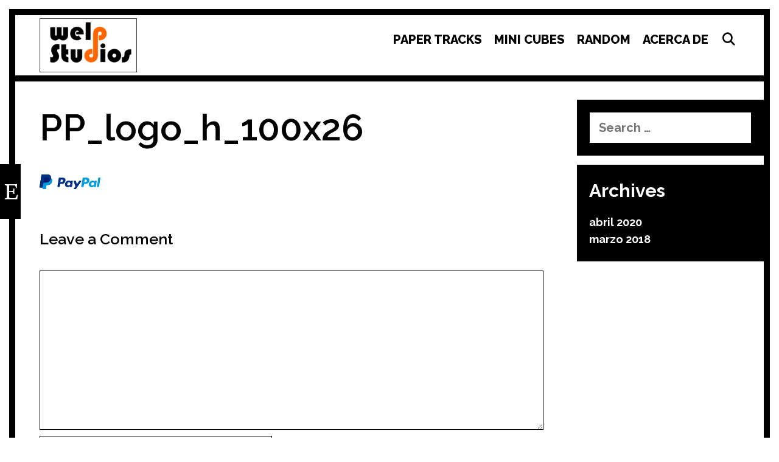

--- FILE ---
content_type: text/html; charset=UTF-8
request_url: https://welpstudios.com/pp_logo_h_100x26/
body_size: 49218
content:
<!DOCTYPE html>
<html lang="es">
<head>
	<meta charset="UTF-8">
	<meta http-equiv="X-UA-Compatible" content="IE=edge" />
	<link rel="profile" href="http://gmpg.org/xfn/11">
	<title>PP_logo_h_100x26 &#8211; Welp Studios</title>
<meta name='robots' content='max-image-preview:large' />
<link rel='dns-prefetch' href='//stats.wp.com' />
<link rel='dns-prefetch' href='//fonts.googleapis.com' />
<link rel='dns-prefetch' href='//widgets.wp.com' />
<link rel='dns-prefetch' href='//s0.wp.com' />
<link rel='dns-prefetch' href='//0.gravatar.com' />
<link rel='dns-prefetch' href='//1.gravatar.com' />
<link rel='dns-prefetch' href='//2.gravatar.com' />
<link rel='dns-prefetch' href='//www.googletagmanager.com' />
<link rel='preconnect' href='//c0.wp.com' />
<link rel='preconnect' href='//i0.wp.com' />
<link rel="alternate" type="application/rss+xml" title="Welp Studios &raquo; Feed" href="https://welpstudios.com/feed/" />
<link rel="alternate" type="application/rss+xml" title="Welp Studios &raquo; Feed de los comentarios" href="https://welpstudios.com/comments/feed/" />
<link rel="alternate" type="application/rss+xml" title="Welp Studios &raquo; Comentario PP_logo_h_100x26 del feed" href="https://welpstudios.com/feed/?attachment_id=102" />
<link rel="alternate" title="oEmbed (JSON)" type="application/json+oembed" href="https://welpstudios.com/wp-json/oembed/1.0/embed?url=https%3A%2F%2Fwelpstudios.com%2Fpp_logo_h_100x26%2F" />
<link rel="alternate" title="oEmbed (XML)" type="text/xml+oembed" href="https://welpstudios.com/wp-json/oembed/1.0/embed?url=https%3A%2F%2Fwelpstudios.com%2Fpp_logo_h_100x26%2F&#038;format=xml" />
		<!-- This site uses the Google Analytics by MonsterInsights plugin v9.10.1 - Using Analytics tracking - https://www.monsterinsights.com/ -->
		<!-- Nota: MonsterInsights no está actualmente configurado en este sitio. El dueño del sitio necesita identificarse usando su cuenta de Google Analytics en el panel de ajustes de MonsterInsights. -->
					<!-- No tracking code set -->
				<!-- / Google Analytics by MonsterInsights -->
		<style id='wp-img-auto-sizes-contain-inline-css' type='text/css'>
img:is([sizes=auto i],[sizes^="auto," i]){contain-intrinsic-size:3000px 1500px}
/*# sourceURL=wp-img-auto-sizes-contain-inline-css */
</style>
<link rel='stylesheet' id='lalita-default-fonts-css' href='//fonts.googleapis.com/css?family=Raleway:100,200,300,regular,500,600,700,800,900' type='text/css' media='all' />
<style id='wp-emoji-styles-inline-css' type='text/css'>

	img.wp-smiley, img.emoji {
		display: inline !important;
		border: none !important;
		box-shadow: none !important;
		height: 1em !important;
		width: 1em !important;
		margin: 0 0.07em !important;
		vertical-align: -0.1em !important;
		background: none !important;
		padding: 0 !important;
	}
/*# sourceURL=wp-emoji-styles-inline-css */
</style>
<style id='wp-block-library-inline-css' type='text/css'>
:root{--wp-block-synced-color:#7a00df;--wp-block-synced-color--rgb:122,0,223;--wp-bound-block-color:var(--wp-block-synced-color);--wp-editor-canvas-background:#ddd;--wp-admin-theme-color:#007cba;--wp-admin-theme-color--rgb:0,124,186;--wp-admin-theme-color-darker-10:#006ba1;--wp-admin-theme-color-darker-10--rgb:0,107,160.5;--wp-admin-theme-color-darker-20:#005a87;--wp-admin-theme-color-darker-20--rgb:0,90,135;--wp-admin-border-width-focus:2px}@media (min-resolution:192dpi){:root{--wp-admin-border-width-focus:1.5px}}.wp-element-button{cursor:pointer}:root .has-very-light-gray-background-color{background-color:#eee}:root .has-very-dark-gray-background-color{background-color:#313131}:root .has-very-light-gray-color{color:#eee}:root .has-very-dark-gray-color{color:#313131}:root .has-vivid-green-cyan-to-vivid-cyan-blue-gradient-background{background:linear-gradient(135deg,#00d084,#0693e3)}:root .has-purple-crush-gradient-background{background:linear-gradient(135deg,#34e2e4,#4721fb 50%,#ab1dfe)}:root .has-hazy-dawn-gradient-background{background:linear-gradient(135deg,#faaca8,#dad0ec)}:root .has-subdued-olive-gradient-background{background:linear-gradient(135deg,#fafae1,#67a671)}:root .has-atomic-cream-gradient-background{background:linear-gradient(135deg,#fdd79a,#004a59)}:root .has-nightshade-gradient-background{background:linear-gradient(135deg,#330968,#31cdcf)}:root .has-midnight-gradient-background{background:linear-gradient(135deg,#020381,#2874fc)}:root{--wp--preset--font-size--normal:16px;--wp--preset--font-size--huge:42px}.has-regular-font-size{font-size:1em}.has-larger-font-size{font-size:2.625em}.has-normal-font-size{font-size:var(--wp--preset--font-size--normal)}.has-huge-font-size{font-size:var(--wp--preset--font-size--huge)}.has-text-align-center{text-align:center}.has-text-align-left{text-align:left}.has-text-align-right{text-align:right}.has-fit-text{white-space:nowrap!important}#end-resizable-editor-section{display:none}.aligncenter{clear:both}.items-justified-left{justify-content:flex-start}.items-justified-center{justify-content:center}.items-justified-right{justify-content:flex-end}.items-justified-space-between{justify-content:space-between}.screen-reader-text{border:0;clip-path:inset(50%);height:1px;margin:-1px;overflow:hidden;padding:0;position:absolute;width:1px;word-wrap:normal!important}.screen-reader-text:focus{background-color:#ddd;clip-path:none;color:#444;display:block;font-size:1em;height:auto;left:5px;line-height:normal;padding:15px 23px 14px;text-decoration:none;top:5px;width:auto;z-index:100000}html :where(.has-border-color){border-style:solid}html :where([style*=border-top-color]){border-top-style:solid}html :where([style*=border-right-color]){border-right-style:solid}html :where([style*=border-bottom-color]){border-bottom-style:solid}html :where([style*=border-left-color]){border-left-style:solid}html :where([style*=border-width]){border-style:solid}html :where([style*=border-top-width]){border-top-style:solid}html :where([style*=border-right-width]){border-right-style:solid}html :where([style*=border-bottom-width]){border-bottom-style:solid}html :where([style*=border-left-width]){border-left-style:solid}html :where(img[class*=wp-image-]){height:auto;max-width:100%}:where(figure){margin:0 0 1em}html :where(.is-position-sticky){--wp-admin--admin-bar--position-offset:var(--wp-admin--admin-bar--height,0px)}@media screen and (max-width:600px){html :where(.is-position-sticky){--wp-admin--admin-bar--position-offset:0px}}

/*# sourceURL=wp-block-library-inline-css */
</style><style id='global-styles-inline-css' type='text/css'>
:root{--wp--preset--aspect-ratio--square: 1;--wp--preset--aspect-ratio--4-3: 4/3;--wp--preset--aspect-ratio--3-4: 3/4;--wp--preset--aspect-ratio--3-2: 3/2;--wp--preset--aspect-ratio--2-3: 2/3;--wp--preset--aspect-ratio--16-9: 16/9;--wp--preset--aspect-ratio--9-16: 9/16;--wp--preset--color--black: #000000;--wp--preset--color--cyan-bluish-gray: #abb8c3;--wp--preset--color--white: #ffffff;--wp--preset--color--pale-pink: #f78da7;--wp--preset--color--vivid-red: #cf2e2e;--wp--preset--color--luminous-vivid-orange: #ff6900;--wp--preset--color--luminous-vivid-amber: #fcb900;--wp--preset--color--light-green-cyan: #7bdcb5;--wp--preset--color--vivid-green-cyan: #00d084;--wp--preset--color--pale-cyan-blue: #8ed1fc;--wp--preset--color--vivid-cyan-blue: #0693e3;--wp--preset--color--vivid-purple: #9b51e0;--wp--preset--gradient--vivid-cyan-blue-to-vivid-purple: linear-gradient(135deg,rgb(6,147,227) 0%,rgb(155,81,224) 100%);--wp--preset--gradient--light-green-cyan-to-vivid-green-cyan: linear-gradient(135deg,rgb(122,220,180) 0%,rgb(0,208,130) 100%);--wp--preset--gradient--luminous-vivid-amber-to-luminous-vivid-orange: linear-gradient(135deg,rgb(252,185,0) 0%,rgb(255,105,0) 100%);--wp--preset--gradient--luminous-vivid-orange-to-vivid-red: linear-gradient(135deg,rgb(255,105,0) 0%,rgb(207,46,46) 100%);--wp--preset--gradient--very-light-gray-to-cyan-bluish-gray: linear-gradient(135deg,rgb(238,238,238) 0%,rgb(169,184,195) 100%);--wp--preset--gradient--cool-to-warm-spectrum: linear-gradient(135deg,rgb(74,234,220) 0%,rgb(151,120,209) 20%,rgb(207,42,186) 40%,rgb(238,44,130) 60%,rgb(251,105,98) 80%,rgb(254,248,76) 100%);--wp--preset--gradient--blush-light-purple: linear-gradient(135deg,rgb(255,206,236) 0%,rgb(152,150,240) 100%);--wp--preset--gradient--blush-bordeaux: linear-gradient(135deg,rgb(254,205,165) 0%,rgb(254,45,45) 50%,rgb(107,0,62) 100%);--wp--preset--gradient--luminous-dusk: linear-gradient(135deg,rgb(255,203,112) 0%,rgb(199,81,192) 50%,rgb(65,88,208) 100%);--wp--preset--gradient--pale-ocean: linear-gradient(135deg,rgb(255,245,203) 0%,rgb(182,227,212) 50%,rgb(51,167,181) 100%);--wp--preset--gradient--electric-grass: linear-gradient(135deg,rgb(202,248,128) 0%,rgb(113,206,126) 100%);--wp--preset--gradient--midnight: linear-gradient(135deg,rgb(2,3,129) 0%,rgb(40,116,252) 100%);--wp--preset--font-size--small: 13px;--wp--preset--font-size--medium: 20px;--wp--preset--font-size--large: 36px;--wp--preset--font-size--x-large: 42px;--wp--preset--spacing--20: 0.44rem;--wp--preset--spacing--30: 0.67rem;--wp--preset--spacing--40: 1rem;--wp--preset--spacing--50: 1.5rem;--wp--preset--spacing--60: 2.25rem;--wp--preset--spacing--70: 3.38rem;--wp--preset--spacing--80: 5.06rem;--wp--preset--shadow--natural: 6px 6px 9px rgba(0, 0, 0, 0.2);--wp--preset--shadow--deep: 12px 12px 50px rgba(0, 0, 0, 0.4);--wp--preset--shadow--sharp: 6px 6px 0px rgba(0, 0, 0, 0.2);--wp--preset--shadow--outlined: 6px 6px 0px -3px rgb(255, 255, 255), 6px 6px rgb(0, 0, 0);--wp--preset--shadow--crisp: 6px 6px 0px rgb(0, 0, 0);}:where(.is-layout-flex){gap: 0.5em;}:where(.is-layout-grid){gap: 0.5em;}body .is-layout-flex{display: flex;}.is-layout-flex{flex-wrap: wrap;align-items: center;}.is-layout-flex > :is(*, div){margin: 0;}body .is-layout-grid{display: grid;}.is-layout-grid > :is(*, div){margin: 0;}:where(.wp-block-columns.is-layout-flex){gap: 2em;}:where(.wp-block-columns.is-layout-grid){gap: 2em;}:where(.wp-block-post-template.is-layout-flex){gap: 1.25em;}:where(.wp-block-post-template.is-layout-grid){gap: 1.25em;}.has-black-color{color: var(--wp--preset--color--black) !important;}.has-cyan-bluish-gray-color{color: var(--wp--preset--color--cyan-bluish-gray) !important;}.has-white-color{color: var(--wp--preset--color--white) !important;}.has-pale-pink-color{color: var(--wp--preset--color--pale-pink) !important;}.has-vivid-red-color{color: var(--wp--preset--color--vivid-red) !important;}.has-luminous-vivid-orange-color{color: var(--wp--preset--color--luminous-vivid-orange) !important;}.has-luminous-vivid-amber-color{color: var(--wp--preset--color--luminous-vivid-amber) !important;}.has-light-green-cyan-color{color: var(--wp--preset--color--light-green-cyan) !important;}.has-vivid-green-cyan-color{color: var(--wp--preset--color--vivid-green-cyan) !important;}.has-pale-cyan-blue-color{color: var(--wp--preset--color--pale-cyan-blue) !important;}.has-vivid-cyan-blue-color{color: var(--wp--preset--color--vivid-cyan-blue) !important;}.has-vivid-purple-color{color: var(--wp--preset--color--vivid-purple) !important;}.has-black-background-color{background-color: var(--wp--preset--color--black) !important;}.has-cyan-bluish-gray-background-color{background-color: var(--wp--preset--color--cyan-bluish-gray) !important;}.has-white-background-color{background-color: var(--wp--preset--color--white) !important;}.has-pale-pink-background-color{background-color: var(--wp--preset--color--pale-pink) !important;}.has-vivid-red-background-color{background-color: var(--wp--preset--color--vivid-red) !important;}.has-luminous-vivid-orange-background-color{background-color: var(--wp--preset--color--luminous-vivid-orange) !important;}.has-luminous-vivid-amber-background-color{background-color: var(--wp--preset--color--luminous-vivid-amber) !important;}.has-light-green-cyan-background-color{background-color: var(--wp--preset--color--light-green-cyan) !important;}.has-vivid-green-cyan-background-color{background-color: var(--wp--preset--color--vivid-green-cyan) !important;}.has-pale-cyan-blue-background-color{background-color: var(--wp--preset--color--pale-cyan-blue) !important;}.has-vivid-cyan-blue-background-color{background-color: var(--wp--preset--color--vivid-cyan-blue) !important;}.has-vivid-purple-background-color{background-color: var(--wp--preset--color--vivid-purple) !important;}.has-black-border-color{border-color: var(--wp--preset--color--black) !important;}.has-cyan-bluish-gray-border-color{border-color: var(--wp--preset--color--cyan-bluish-gray) !important;}.has-white-border-color{border-color: var(--wp--preset--color--white) !important;}.has-pale-pink-border-color{border-color: var(--wp--preset--color--pale-pink) !important;}.has-vivid-red-border-color{border-color: var(--wp--preset--color--vivid-red) !important;}.has-luminous-vivid-orange-border-color{border-color: var(--wp--preset--color--luminous-vivid-orange) !important;}.has-luminous-vivid-amber-border-color{border-color: var(--wp--preset--color--luminous-vivid-amber) !important;}.has-light-green-cyan-border-color{border-color: var(--wp--preset--color--light-green-cyan) !important;}.has-vivid-green-cyan-border-color{border-color: var(--wp--preset--color--vivid-green-cyan) !important;}.has-pale-cyan-blue-border-color{border-color: var(--wp--preset--color--pale-cyan-blue) !important;}.has-vivid-cyan-blue-border-color{border-color: var(--wp--preset--color--vivid-cyan-blue) !important;}.has-vivid-purple-border-color{border-color: var(--wp--preset--color--vivid-purple) !important;}.has-vivid-cyan-blue-to-vivid-purple-gradient-background{background: var(--wp--preset--gradient--vivid-cyan-blue-to-vivid-purple) !important;}.has-light-green-cyan-to-vivid-green-cyan-gradient-background{background: var(--wp--preset--gradient--light-green-cyan-to-vivid-green-cyan) !important;}.has-luminous-vivid-amber-to-luminous-vivid-orange-gradient-background{background: var(--wp--preset--gradient--luminous-vivid-amber-to-luminous-vivid-orange) !important;}.has-luminous-vivid-orange-to-vivid-red-gradient-background{background: var(--wp--preset--gradient--luminous-vivid-orange-to-vivid-red) !important;}.has-very-light-gray-to-cyan-bluish-gray-gradient-background{background: var(--wp--preset--gradient--very-light-gray-to-cyan-bluish-gray) !important;}.has-cool-to-warm-spectrum-gradient-background{background: var(--wp--preset--gradient--cool-to-warm-spectrum) !important;}.has-blush-light-purple-gradient-background{background: var(--wp--preset--gradient--blush-light-purple) !important;}.has-blush-bordeaux-gradient-background{background: var(--wp--preset--gradient--blush-bordeaux) !important;}.has-luminous-dusk-gradient-background{background: var(--wp--preset--gradient--luminous-dusk) !important;}.has-pale-ocean-gradient-background{background: var(--wp--preset--gradient--pale-ocean) !important;}.has-electric-grass-gradient-background{background: var(--wp--preset--gradient--electric-grass) !important;}.has-midnight-gradient-background{background: var(--wp--preset--gradient--midnight) !important;}.has-small-font-size{font-size: var(--wp--preset--font-size--small) !important;}.has-medium-font-size{font-size: var(--wp--preset--font-size--medium) !important;}.has-large-font-size{font-size: var(--wp--preset--font-size--large) !important;}.has-x-large-font-size{font-size: var(--wp--preset--font-size--x-large) !important;}
/*# sourceURL=global-styles-inline-css */
</style>

<style id='classic-theme-styles-inline-css' type='text/css'>
/*! This file is auto-generated */
.wp-block-button__link{color:#fff;background-color:#32373c;border-radius:9999px;box-shadow:none;text-decoration:none;padding:calc(.667em + 2px) calc(1.333em + 2px);font-size:1.125em}.wp-block-file__button{background:#32373c;color:#fff;text-decoration:none}
/*# sourceURL=/wp-includes/css/classic-themes.min.css */
</style>
<link rel='stylesheet' id='dashicons-css' href='https://c0.wp.com/c/6.9/wp-includes/css/dashicons.min.css' type='text/css' media='all' />
<style id='dashicons-inline-css' type='text/css'>
[data-font="Dashicons"]:before {font-family: 'Dashicons' !important;content: attr(data-icon) !important;speak: none !important;font-weight: normal !important;font-variant: normal !important;text-transform: none !important;line-height: 1 !important;font-style: normal !important;-webkit-font-smoothing: antialiased !important;-moz-osx-font-smoothing: grayscale !important;}
/*# sourceURL=dashicons-inline-css */
</style>
<link rel='stylesheet' id='everest-forms-general-css' href='https://welpstudios.com/wp-content/plugins/everest-forms/assets/css/everest-forms.css?ver=3.4.1' type='text/css' media='all' />
<link rel='stylesheet' id='jquery-intl-tel-input-css' href='https://welpstudios.com/wp-content/plugins/everest-forms/assets/css/intlTelInput.css?ver=3.4.1' type='text/css' media='all' />
<link rel='stylesheet' id='lalita-style-grid-css' href='https://welpstudios.com/wp-content/themes/lalita/css/unsemantic-grid.min.css?ver=2.0.0' type='text/css' media='all' />
<link rel='stylesheet' id='lalita-style-css' href='https://welpstudios.com/wp-content/themes/lalita/style.min.css?ver=2.0.0' type='text/css' media='all' />
<link rel='stylesheet' id='lalita-mobile-style-css' href='https://welpstudios.com/wp-content/themes/lalita/css/mobile.min.css?ver=2.0.0' type='text/css' media='all' />
<link rel='stylesheet' id='lalita-child-css' href='https://welpstudios.com/wp-content/themes/itara/style.css?ver=1739921118' type='text/css' media='all' />
<style id='lalita-child-inline-css' type='text/css'>
body{color:#000000;}.lalita-side-padding-inside{background-color:#ffffff;}.lalita-side-left-cover,.lalita-side-right-cover{background-color:#ffffff;}a, a:visited{color:#000000;text-decoration:none;}a:hover, a:focus, a:active{color:#555555;text-decoration:none;}body .grid-container{max-width:2000px;}body, button, input, select, textarea{font-family:"Raleway";font-weight:700;text-transform:none;font-size:20px;}body{line-height:1.3;}p{margin-bottom:1.3em;}.top-bar{font-family:"Raleway";font-weight:800;text-transform:none;font-size:18px;}.main-title{font-family:"Raleway";font-weight:900;text-transform:none;font-size:55px;}.site-description{font-weight:normal;text-transform:none;font-size:19px;}.page-header-blog-content h2{font-family:"Raleway";font-weight:900;text-transform:none;}.page-header-blog-content p{font-family:"Raleway";font-weight:600;text-transform:none;}.main-navigation a, .menu-toggle{font-family:"Raleway";font-weight:800;text-transform:uppercase;font-size:20px;}.main-navigation .main-nav ul ul li a{font-size:17px;}.widget-title, .sidebar .widget h2, .footer-widgets h2{font-family:"Raleway";font-weight:700;text-transform:none;font-size:30px;margin-bottom:18px;}.sidebar .widget, .footer-widgets .widget{font-size:18px;}button:not(.menu-toggle),html input[type="button"],input[type="reset"],input[type="submit"],.button,.button:visited{font-family:"Raleway";font-weight:800;text-transform:none;font-size:22px;}h1{font-weight:600;text-transform:none;font-size:60px;line-height:1.2em;}h2{font-weight:600;text-transform:none;font-size:32px;line-height:1.2em;}h3{font-weight:600;text-transform:none;font-size:25px;line-height:1.2em;}h4{font-weight:normal;text-transform:none;}h5{font-weight:normal;text-transform:none;}h6{font-weight:normal;text-transform:none;}.site-info{font-family:"Raleway";font-weight:800;text-transform:none;font-size:18px;}.footer-bar .lalita-socials-list li svg{height:18px;height:18px;}.lalita-side-left-content{font-family:"Raleway";font-weight:700;text-transform:none;font-size:25px;}.lalita-side-left-content svg{max-width:25px;height:25px;}.top-bar .lalita-socials-list svg{max-width:18px;height:18px;}@media (max-width:768px){.main-title{font-size:25px;}h1{font-size:30px;}h2{font-size:25px;}}.top-bar{background-color:#ffffff;color:#000000;}.top-bar a,.top-bar a:visited{color:#000000;}.top-bar a:hover{color:#555555;}.site-header, .transparent-header.nav-below-header .site-header{background-color:#ffffff;color:#000000;}.site-header a,.site-header a:visited{color:#000000;}.site-header a:hover{color:#000000;}.main-title a,.main-title a:hover,.main-title a:visited{color:#000000;}.site-description{color:#000000;}.main-navigation,.main-navigation ul ul,.transparent-header .main-navigation.is_stuck{background-color:#ffffff;}.main-navigation .main-nav ul li a,.menu-toggle{color:#000000;}.lalita-bhavana-child .main-navigation .main-nav ul li a{-webkit-text-stroke-color:#000000;stroke:#000000;}.navigation-effect-styleb #site-navigation .main-nav ul li.menu-item a::before,.navigation-effect-styleb #site-navigation .main-nav ul li.menu-item a::after,.navigation-effect-stylec #site-navigation .main-nav ul li.menu-item a::before,.navigation-effect-stylec #site-navigation .main-nav ul li.menu-item a::after{background-color:#000000;}.main-navigation .main-nav ul li:hover > a,.main-navigation .main-nav ul li:focus > a, .main-navigation .main-nav ul li.sfHover > a{color:#555555;}.navigation-effect-styleb #site-navigation .main-nav ul li.menu-item a:hover::before,.navigation-effect-styleb #site-navigation .main-nav ul li.menu-item a:hover::after,.navigation-effect-stylec #site-navigation .main-nav ul li.menu-item a:hover::before,.navigation-effect-stylec #site-navigation .main-nav ul li.menu-item a:hover::after{background-color:#555555;}button.menu-toggle:hover,button.menu-toggle:focus,.main-navigation .mobile-bar-items a,.main-navigation .mobile-bar-items a:hover,.main-navigation .mobile-bar-items a:focus{color:#000000;}.inside-navigation .search-form input[type="search"]:focus{color:#555555;}.main-navigation ul ul{background-color:#000000;}.main-navigation .main-nav ul ul li a{color:#ffffff;}.lalita-bhavana-child .main-navigation .main-nav ul ul li a{color:#ffffff;}.main-navigation .main-nav ul ul li:hover > a,.main-navigation .main-nav ul ul li:focus > a,.main-navigation .main-nav ul ul li.sfHover > a{color:dddddd;}.page-header-blog{background-color:#000000;}.page-header-blog-content h2{color:#ffffff;text-shadow:0px 0px 12px #000000;}.page-header-blog-content p{color:#ffffff;}.page-header-blog-content a.button{color:#ffffff;}.page-header-blog-content a.button{background-color:#000000;}.page-header-blog-content a.button:hover{color:#ffffff;}.page-header-blog-content a.button:hover{background-color:#555555;}.sidebar .widget{color:#ffffff;background-color:#000000;}.sidebar .widget a,.sidebar .widget a:visited{color:#ffffff;}.sidebar .widget a:hover{color:#dddddd;}.sidebar .widget .widget-title, .sidebar .widget h2{color:#ffffff;}.footer-widgets{color:#000000;background-color:#ffffff;}.footer-widgets h1,.footer-widgets h2,.footer-widgets h3{color:#000000;}.footer-widgets a,.footer-widgets a:visited{color:#000000;}.footer-widgets a:hover{color:#555555;}.footer-widgets .widget-title, .footer-widgets h2{color:#000000;}.site-info{color:#000000;background-color:#ffffff;}.site-info a,.site-info a:visited{color:#000000;}.footer-bar .lalita-socials-list a svg{fill:#000000;}.site-info a:hover{color:#555555;}.footer-bar .lalita-socials-list a:hover svg{fill:#555555;}input[type="text"],input[type="email"],input[type="url"],input[type="password"],input[type="search"],input[type="tel"],input[type="number"],textarea,select{color:#000000;background-color:#ffffff;border-color:#000000;}input[type="text"]:focus,input[type="email"]:focus,input[type="url"]:focus,input[type="password"]:focus,input[type="search"]:focus,input[type="tel"]:focus,input[type="number"]:focus,textarea:focus,select:focus{color:#ffffff;background-color:#000000;border-color:#ffffff;}button,html input[type="button"],input[type="reset"],input[type="submit"],a.button,a.button:visited,header .main-navigation .main-nav ul li a.wpkoi-nav-btn{color:#ffffff;background-color:#000000;}button:hover,html input[type="button"]:hover,input[type="reset"]:hover,input[type="submit"]:hover,a.button:hover,button:focus,html input[type="button"]:focus,input[type="reset"]:focus,input[type="submit"]:focus,a.button:focus,header .main-navigation .main-nav ul li a.wpkoi-nav-btn:hover{color:#ffffff;background-color:#555555;}.lalita-back-to-top,.lalita-back-to-top:visited{background-color:#000000;color:#ffffff;}.lalita-back-to-top:hover,.lalita-back-to-top:focus{background-color:#555555;color:#ffffff;}.lalita-side-left-content .lalita-side-left-socials ul,.lalita-side-left-content .lalita-side-left-text{color:#ffffff;background-color:#000000;}.lalita-side-left-content a{color:#ffffff;}.lalita-side-left-content a svg{fill:#ffffff;}.top-bar .lalita-socials-list a svg{fill:#000000;}.lalita-side-left-content a:hover{color:#dddddd;}.lalita-side-left-content a:hover svg{fill:#dddddd;}.top-bar .lalita-socials-list a:hover svg{fill:#555555;}.inside-top-bar{padding:10px 40px 0px 40px;}.inside-header{padding:5px 35px 5px 40px;}@media (min-width:768px){.transparent-header .site-header{width:calc(100% - 15px - 15px) !important;}}.separate-containers .inside-article, .separate-containers .comments-area, .separate-containers .page-header, .separate-containers .paging-navigation, .one-container .site-content, .inside-page-header{padding:25px 40px 20px 40px;}@media (max-width:768px){.separate-containers .inside-article, .separate-containers .comments-area, .separate-containers .page-header, .separate-containers .paging-navigation, .one-container .site-content, .inside-page-header{padding:15px;}}.button,.woocommerce a.button,.woocommerce button.button{padding:12px 25px 12px 25px;}.lalita-side-left-content{margin:220px 0px 0px 0px;}.lalita-side-left-content .lalita-side-left-socials ul{padding:20px 5px 20px 8px;}.lalita-side-left-content .lalita-side-left-text{padding:8px 20px 5px 20px;margin-top:-20px;}body{padding:15px;}.nav-float-right .is_stuck.main-navigation{margin-left:15px;margin-right:15px;width:calc(100% - 15px - 15px) !important;}.lalita-side-left-cover{width:15px;}.lalita-side-right-cover{width:15px;}.fluid-header.sticky-enabled .main-navigation.is_stuck .inside-navigation{padding-left:40px !important;padding-right:35px !important;}@media (max-width:768px){body{padding:1px;}.lalita-side-left-cover{width:1px;}#mobile-header>.inside-navigation{padding-left:1px;}.lalita-side-right-cover{width:1px;}#mobile-header>.inside-navigation{padding-right:1px;}}.one-container.right-sidebar .site-main,.one-container.both-right .site-main{margin-right:40px;}.one-container.left-sidebar .site-main,.one-container.both-left .site-main{margin-left:40px;}.one-container.both-sidebars .site-main{margin:0px 40px 0px 40px;}.separate-containers .widget, .separate-containers .site-main > *, .separate-containers .page-header, .widget-area .main-navigation{margin-bottom:15px;}.right-sidebar.separate-containers .site-main{margin:15px 15px 15px 0px;}.left-sidebar.separate-containers .site-main{margin:15px 0px 15px 15px;}.both-sidebars.separate-containers .site-main{margin:15px;}.both-right.separate-containers .site-main{margin:15px 15px 15px 0px;}.both-right.separate-containers .inside-left-sidebar{margin-right:7px;}.both-right.separate-containers .inside-right-sidebar{margin-left:7px;}.both-left.separate-containers .site-main{margin:15px 0px 15px 15px;}.both-left.separate-containers .inside-left-sidebar{margin-right:7px;}.both-left.separate-containers .inside-right-sidebar{margin-left:7px;}.separate-containers .site-main{margin-top:15px;margin-bottom:15px;}.separate-containers .page-header-image, .separate-containers .page-header-contained, .separate-containers .page-header-image-single, .separate-containers .page-header-content-single{margin-top:15px;}.separate-containers .inside-right-sidebar, .separate-containers .inside-left-sidebar{margin-top:15px;margin-bottom:15px;}.main-navigation .main-nav ul li a,.menu-toggle,.main-navigation .mobile-bar-items a{padding-left:10px;padding-right:10px;line-height:70px;}header .main-navigation .main-nav ul li.wpkoi-nav-btn-h{height:70px;}.main-title a{line-height:70px;}.navigation-effect-stylec #site-navigation .main-nav ul li.menu-item a::before, .navigation-effect-stylec #site-navigation .main-nav ul li.menu-item a::after{width:60px;}header .main-navigation .main-nav ul li.wpkoi-nav-btn-h{height:70px;}.main-navigation .main-nav ul ul li a{padding:10px;}.main-navigation ul ul{top:auto;}.inside-navigation .search-form, .inside-navigation .search-form input{height:100%;}.rtl .menu-item-has-children .dropdown-menu-toggle{padding-left:10px;}.menu-item-has-children .dropdown-menu-toggle{padding-right:10px;}.menu-item-has-children ul .dropdown-menu-toggle{padding-top:10px;padding-bottom:10px;margin-top:-10px;}.rtl .main-navigation .main-nav ul li.menu-item-has-children > a{padding-right:10px;}.widget-area .widget{padding:20px;}.footer-widgets{padding:40px;}.site-footer .footer-widgets-container .inner-padding{padding:0px 0px 0px 30px;}.site-footer .footer-widgets-container .inside-footer-widgets{margin-left:-30px;}.site-info{padding:10px 40px 10px 40px;}.itara-borders .lalita-side-padding-inside {border: 10px solid #000000;}.itara-borders .site-footer{border-top: 10px solid #000000;}.itara-borders .site-header {border-bottom: 10px solid #000000;}.itara-borders .nav-float-right .is_stuck.main-navigation .nav-float-right .is_stuck.main-navigation{border-color: #000000}.itara-blog-img .post-image img {border: 5px solid #000000;}
/*# sourceURL=lalita-child-inline-css */
</style>
<link rel='stylesheet' id='font-awesome-css' href='https://welpstudios.com/wp-content/themes/lalita/css/font-awesome.min.css?ver=5.1' type='text/css' media='all' />
<style id='font-awesome-inline-css' type='text/css'>
[data-font="FontAwesome"]:before {font-family: 'FontAwesome' !important;content: attr(data-icon) !important;speak: none !important;font-weight: normal !important;font-variant: normal !important;text-transform: none !important;line-height: 1 !important;font-style: normal !important;-webkit-font-smoothing: antialiased !important;-moz-osx-font-smoothing: grayscale !important;}
/*# sourceURL=font-awesome-inline-css */
</style>
<link rel='stylesheet' id='jetpack_likes-css' href='https://c0.wp.com/p/jetpack/15.3.1/modules/likes/style.css' type='text/css' media='all' />
<script type="text/javascript" src="https://c0.wp.com/c/6.9/wp-includes/js/jquery/jquery.min.js" id="jquery-core-js"></script>
<script type="text/javascript" src="https://c0.wp.com/c/6.9/wp-includes/js/jquery/jquery-migrate.min.js" id="jquery-migrate-js"></script>
<link rel="https://api.w.org/" href="https://welpstudios.com/wp-json/" /><link rel="alternate" title="JSON" type="application/json" href="https://welpstudios.com/wp-json/wp/v2/media/102" /><link rel="EditURI" type="application/rsd+xml" title="RSD" href="https://welpstudios.com/xmlrpc.php?rsd" />
<link rel="canonical" href="https://welpstudios.com/pp_logo_h_100x26/" />
<link rel='shortlink' href='https://welpstudios.com/?p=102' />
<meta name="generator" content="Site Kit by Google 1.167.0" />	<style>img#wpstats{display:none}</style>
		<meta name="viewport" content="width=device-width, initial-scale=1">
<!-- Jetpack Open Graph Tags -->
<meta property="og:type" content="article" />
<meta property="og:title" content="PP_logo_h_100x26" />
<meta property="og:url" content="https://welpstudios.com/pp_logo_h_100x26/" />
<meta property="og:description" content="Visita la entrada para saber más." />
<meta property="article:published_time" content="2020-04-23T23:30:12+00:00" />
<meta property="article:modified_time" content="2020-04-23T23:30:12+00:00" />
<meta property="og:site_name" content="Welp Studios" />
<meta property="og:image" content="https://welpstudios.com/wp-content/uploads/2020/04/PP_logo_h_100x26.png" />
<meta property="og:image:alt" content="" />
<meta property="og:locale" content="es_ES" />
<meta name="twitter:text:title" content="PP_logo_h_100x26" />
<meta name="twitter:image" content="https://i0.wp.com/welpstudios.com/wp-content/uploads/2020/04/cropped-WS.png?fit=240%2C240&amp;ssl=1" />
<meta name="twitter:card" content="summary" />
<meta name="twitter:description" content="Visita la entrada para saber más." />

<!-- End Jetpack Open Graph Tags -->
<link rel="icon" href="https://i0.wp.com/welpstudios.com/wp-content/uploads/2020/04/cropped-WS.png?fit=32%2C32&#038;ssl=1" sizes="32x32" />
<link rel="icon" href="https://i0.wp.com/welpstudios.com/wp-content/uploads/2020/04/cropped-WS.png?fit=192%2C192&#038;ssl=1" sizes="192x192" />
<link rel="apple-touch-icon" href="https://i0.wp.com/welpstudios.com/wp-content/uploads/2020/04/cropped-WS.png?fit=180%2C180&#038;ssl=1" />
<meta name="msapplication-TileImage" content="https://i0.wp.com/welpstudios.com/wp-content/uploads/2020/04/cropped-WS.png?fit=270%2C270&#038;ssl=1" />
<style id="kirki-inline-styles"></style></head>

<body itemtype='https://schema.org/Blog' itemscope='itemscope' class="attachment wp-singular attachment-template-default single single-attachment postid-102 attachmentid-102 attachment-png wp-custom-logo wp-embed-responsive wp-theme-lalita wp-child-theme-itara everest-forms-no-js itara-borders itara-blog-img itara-unique-scrollbar  right-sidebar nav-float-right fluid-header separate-containers active-footer-widgets-3 nav-search-enabled nav-aligned-right header-aligned-left dropdown-hover navigation-effect-none">
		<div class="lalita-side-padding-inside">
	<a class="screen-reader-text skip-link" href="#content" title="Skip to content">Skip to content</a>		<header itemtype="https://schema.org/WPHeader" itemscope="itemscope" id="masthead" class="site-header" style="background-image: url()">
			<div class="inside-header">
            	<div class="header-content-h">
				<div class="site-logo">
				<a href="https://welpstudios.com/" title="Welp Studios" rel="home">
					<img  class="header-image" src="https://i0.wp.com/welpstudios.com/wp-content/uploads/2020/04/ws_LOGO_2-e1593397476165.png?fit=160%2C89&#038;ssl=1" title="Welp Studios" />
				</a>
			</div>		<nav itemtype="https://schema.org/SiteNavigationElement" itemscope="itemscope" id="site-navigation" class="main-navigation">
			<div class="inside-navigation">
				<form method="get" class="search-form" action="https://welpstudios.com/">
	<label>
		<span class="screen-reader-text">Search for:</span>
		<input type="search" class="search-field" placeholder="Search &hellip;" value="" name="s" title="Search for:">
	</label>
	<input type="submit" class="search-submit" value="Search">
</form>
		<div class="mobile-bar-items">
						<span class="search-item" title="Search">
				<a href="#">
					<span class="screen-reader-text">Search</span>
				</a>
			</span>
		</div><!-- .mobile-bar-items -->
						<button class="menu-toggle" aria-controls="primary-menu" aria-expanded="false">
										<span class="mobile-menu">Menu</span>
				</button>
				<div id="primary-menu" class="main-nav"><ul id="menu-primary-menu" class=" menu sf-menu"><li id="menu-item-53" class="menu-item menu-item-type-taxonomy menu-item-object-category menu-item-53"><a href="https://welpstudios.com/category/paper-tracks/">Paper Tracks</a></li>
<li id="menu-item-52" class="menu-item menu-item-type-taxonomy menu-item-object-category menu-item-52"><a href="https://welpstudios.com/category/mini-cube/">Mini Cubes</a></li>
<li id="menu-item-55" class="menu-item menu-item-type-taxonomy menu-item-object-category menu-item-55"><a href="https://welpstudios.com/category/random/">Random</a></li>
<li id="menu-item-63" class="menu-item menu-item-type-post_type menu-item-object-page menu-item-63"><a href="https://welpstudios.com/acerca-de/">Acerca de</a></li>
<li class="search-item" title="Search"><a href="#"><span class="screen-reader-text">Search</span></a></li></ul></div>			</div><!-- .inside-navigation -->
		</nav><!-- #site-navigation -->
		                </div><!-- .header-content-h -->
			</div><!-- .inside-header -->
		</header><!-- #masthead -->
		
	<div id="page" class="hfeed site grid-container container grid-parent">
		<div id="content" class="site-content">
			
	<div id="primary" class="content-area grid-parent mobile-grid-100 grid-75 tablet-grid-75">
		<main id="main" class="site-main">
			
<article id="post-102" class="post-102 attachment type-attachment status-inherit hentry" itemtype='https://schema.org/CreativeWork' itemscope='itemscope'>
	<div class="inside-article">
		
		<header class="entry-header">
			<h1 class="entry-title" itemprop="headline">PP_logo_h_100x26</h1>		</header><!-- .entry-header -->

		
		<div class="entry-content" itemprop="text">
			<p class="attachment"><a href="https://i0.wp.com/welpstudios.com/wp-content/uploads/2020/04/PP_logo_h_100x26.png?ssl=1"><img decoding="async" width="100" height="26" src="https://i0.wp.com/welpstudios.com/wp-content/uploads/2020/04/PP_logo_h_100x26.png?fit=100%2C26&amp;ssl=1" class="attachment-medium size-medium" alt="" /></a></p>
		</div><!-- .entry-content -->

			</div><!-- .inside-article -->
</article><!-- #post-## -->

					<div class="comments-area">
						<div id="comments">

		<div id="respond" class="comment-respond">
		<h3 id="reply-title" class="comment-reply-title">Leave a Comment <small><a rel="nofollow" id="cancel-comment-reply-link" href="/pp_logo_h_100x26/#respond" style="display:none;">Cancelar la respuesta</a></small></h3><form action="https://welpstudios.com/wp-comments-post.php" method="post" id="commentform" class="comment-form"><p class="comment-form-comment"><label for="comment" class="screen-reader-text">Comment</label><textarea id="comment" name="comment" cols="45" rows="8" aria-required="true"></textarea></p><label for="author" class="screen-reader-text">Name</label><input placeholder="Name *" id="author" name="author" type="text" value="" size="30" />
<label for="email" class="screen-reader-text">Email</label><input placeholder="Email *" id="email" name="email" type="email" value="" size="30" />
<label for="url" class="screen-reader-text">Website</label><input placeholder="Website" id="url" name="url" type="url" value="" size="30" />
<p class="comment-form-cookies-consent"><input id="wp-comment-cookies-consent" name="wp-comment-cookies-consent" type="checkbox" value="yes" /> <label for="wp-comment-cookies-consent">Guarda mi nombre, correo electrónico y web en este navegador para la próxima vez que comente.</label></p>
<p class="form-submit"><input name="submit" type="submit" id="submit" class="submit" value="Post Comment" /> <input type='hidden' name='comment_post_ID' value='102' id='comment_post_ID' />
<input type='hidden' name='comment_parent' id='comment_parent' value='0' />
</p></form>	</div><!-- #respond -->
	
</div><!-- #comments -->
					</div>

							</main><!-- #main -->
	</div><!-- #primary -->

	<div id="right-sidebar" itemtype="https://schema.org/WPSideBar" itemscope="itemscope" class="widget-area grid-25 tablet-grid-25 grid-parent sidebar">
	<div class="inside-right-sidebar">
		
				<aside id="search" class="widget widget_search">
					<form method="get" class="search-form" action="https://welpstudios.com/">
	<label>
		<span class="screen-reader-text">Search for:</span>
		<input type="search" class="search-field" placeholder="Search &hellip;" value="" name="s" title="Search for:">
	</label>
	<input type="submit" class="search-submit" value="Search">
</form>
				</aside>

				<aside id="archives" class="widget">
					<h2 class="widget-title">Archives</h2>
					<ul>
							<li><a href='https://welpstudios.com/2020/04/'>abril 2020</a></li>
	<li><a href='https://welpstudios.com/2018/03/'>marzo 2018</a></li>
					</ul>
				</aside>

				</div><!-- .inside-right-sidebar -->
</div><!-- #secondary -->

	</div><!-- #content -->
</div><!-- #page -->


<div class="site-footer  ">
				<div id="footer-widgets" class="site footer-widgets">
				<div class="footer-widgets-container">
					<div class="inside-footer-widgets">
							<div class="footer-widget-1 grid-parent grid-33 tablet-grid-50 mobile-grid-100">
			</div>
		<div class="footer-widget-2 grid-parent grid-33 tablet-grid-50 mobile-grid-100">
			</div>
		<div class="footer-widget-3 grid-parent grid-33 tablet-grid-50 mobile-grid-100">
			</div>
						</div>
				</div>
			</div>
				<footer class="site-info" itemtype="https://schema.org/WPFooter" itemscope="itemscope">
			<div class="inside-site-info ">
								<div class="copyright-bar">
					<span class="copyright">&copy; 2026 Welp Studios</span> &bull; Powered by <a href="https://wpkoi.com/lalita-wpkoi-wordpress-theme/" itemprop="url">WPKoi</a>				</div>
			</div>
		</footer><!-- .site-info -->
		</div><!-- .site-footer -->

<a title="Scroll back to top" rel="nofollow" href="#" class="lalita-back-to-top" style="opacity:0;visibility:hidden;" data-scroll-speed="400" data-start-scroll="300">
				<span class="screen-reader-text">Scroll back to top</span>
			</a>    	<div class="lalita-side-left-cover"></div>
    	<div class="lalita-side-right-cover"></div>
	</div>
	    <div class="lalita-side-left-content">
                <div class="lalita-side-left-socials">
            <div class="lalita-social-bar">
    	<ul class="lalita-socials-list">
                                                                                                	<li><a href="https://www.etsy.com/shop/WelpStudios" target="_blank"><i class="fa fa-etsy"></i></a></li>
                                                </ul>
    </div>    
	        </div>
                    </div>
    <script type="speculationrules">
{"prefetch":[{"source":"document","where":{"and":[{"href_matches":"/*"},{"not":{"href_matches":["/wp-*.php","/wp-admin/*","/wp-content/uploads/*","/wp-content/*","/wp-content/plugins/*","/wp-content/themes/itara/*","/wp-content/themes/lalita/*","/*\\?(.+)"]}},{"not":{"selector_matches":"a[rel~=\"nofollow\"]"}},{"not":{"selector_matches":".no-prefetch, .no-prefetch a"}}]},"eagerness":"conservative"}]}
</script>
	<script type="text/javascript">
		var c = document.body.className;
		c = c.replace( /everest-forms-no-js/, 'everest-forms-js' );
		document.body.className = c;
	</script>
	<script type="text/javascript" src="https://welpstudios.com/wp-content/themes/lalita/js/menu.min.js?ver=2.0.0" id="lalita-menu-js"></script>
<script type="text/javascript" src="https://welpstudios.com/wp-content/themes/lalita/js/a11y.min.js?ver=2.0.0" id="lalita-a11y-js"></script>
<script type="text/javascript" src="https://welpstudios.com/wp-content/themes/lalita/js/menu-control.js?ver=2.0.0" id="lalita-menu-control-js"></script>
<script type="text/javascript" src="https://welpstudios.com/wp-content/themes/lalita/js/navigation-search.min.js?ver=2.0.0" id="lalita-navigation-search-js"></script>
<script type="text/javascript" src="https://welpstudios.com/wp-content/themes/lalita/js/back-to-top.min.js?ver=2.0.0" id="lalita-back-to-top-js"></script>
<script type="text/javascript" src="https://c0.wp.com/c/6.9/wp-includes/js/comment-reply.min.js" id="comment-reply-js" async="async" data-wp-strategy="async" fetchpriority="low"></script>
<script type="text/javascript" id="jetpack-stats-js-before">
/* <![CDATA[ */
_stq = window._stq || [];
_stq.push([ "view", JSON.parse("{\"v\":\"ext\",\"blog\":\"124410628\",\"post\":\"102\",\"tz\":\"-6\",\"srv\":\"welpstudios.com\",\"j\":\"1:15.3.1\"}") ]);
_stq.push([ "clickTrackerInit", "124410628", "102" ]);
//# sourceURL=jetpack-stats-js-before
/* ]]> */
</script>
<script type="text/javascript" src="https://stats.wp.com/e-202605.js" id="jetpack-stats-js" defer="defer" data-wp-strategy="defer"></script>
<script type="text/javascript" id="icwp-wpsf-notbot-js-extra">
/* <![CDATA[ */
var shield_vars_notbot = {"strings":{"select_action":"Seleccione una acci\u00f3n para realizar.","are_you_sure":"\u00bfEst\u00e1s seguro?","absolutely_sure":"Are you absolutely sure?"},"comps":{"notbot":{"ajax":{"not_bot":{"action":"shield_action","ex":"capture_not_bot","exnonce":"d0e7d6dee1","ajaxurl":"https://welpstudios.com/wp-admin/admin-ajax.php","_wpnonce":"2c0c04ecd5","_rest_url":"https://welpstudios.com/wp-json/shield/v1/action/capture_not_bot?exnonce=d0e7d6dee1&_wpnonce=2c0c04ecd5"}},"flags":{"skip":false,"required":true}}}};
//# sourceURL=icwp-wpsf-notbot-js-extra
/* ]]> */
</script>
<script type="text/javascript" src="https://welpstudios.com/wp-content/plugins/wp-simple-firewall/assets/dist/shield-notbot.bundle.js?ver=21.0.10&amp;mtime=1768430292" id="icwp-wpsf-notbot-js"></script>
<script id="wp-emoji-settings" type="application/json">
{"baseUrl":"https://s.w.org/images/core/emoji/17.0.2/72x72/","ext":".png","svgUrl":"https://s.w.org/images/core/emoji/17.0.2/svg/","svgExt":".svg","source":{"concatemoji":"https://welpstudios.com/wp-includes/js/wp-emoji-release.min.js?ver=6.9"}}
</script>
<script type="module">
/* <![CDATA[ */
/*! This file is auto-generated */
const a=JSON.parse(document.getElementById("wp-emoji-settings").textContent),o=(window._wpemojiSettings=a,"wpEmojiSettingsSupports"),s=["flag","emoji"];function i(e){try{var t={supportTests:e,timestamp:(new Date).valueOf()};sessionStorage.setItem(o,JSON.stringify(t))}catch(e){}}function c(e,t,n){e.clearRect(0,0,e.canvas.width,e.canvas.height),e.fillText(t,0,0);t=new Uint32Array(e.getImageData(0,0,e.canvas.width,e.canvas.height).data);e.clearRect(0,0,e.canvas.width,e.canvas.height),e.fillText(n,0,0);const a=new Uint32Array(e.getImageData(0,0,e.canvas.width,e.canvas.height).data);return t.every((e,t)=>e===a[t])}function p(e,t){e.clearRect(0,0,e.canvas.width,e.canvas.height),e.fillText(t,0,0);var n=e.getImageData(16,16,1,1);for(let e=0;e<n.data.length;e++)if(0!==n.data[e])return!1;return!0}function u(e,t,n,a){switch(t){case"flag":return n(e,"\ud83c\udff3\ufe0f\u200d\u26a7\ufe0f","\ud83c\udff3\ufe0f\u200b\u26a7\ufe0f")?!1:!n(e,"\ud83c\udde8\ud83c\uddf6","\ud83c\udde8\u200b\ud83c\uddf6")&&!n(e,"\ud83c\udff4\udb40\udc67\udb40\udc62\udb40\udc65\udb40\udc6e\udb40\udc67\udb40\udc7f","\ud83c\udff4\u200b\udb40\udc67\u200b\udb40\udc62\u200b\udb40\udc65\u200b\udb40\udc6e\u200b\udb40\udc67\u200b\udb40\udc7f");case"emoji":return!a(e,"\ud83e\u1fac8")}return!1}function f(e,t,n,a){let r;const o=(r="undefined"!=typeof WorkerGlobalScope&&self instanceof WorkerGlobalScope?new OffscreenCanvas(300,150):document.createElement("canvas")).getContext("2d",{willReadFrequently:!0}),s=(o.textBaseline="top",o.font="600 32px Arial",{});return e.forEach(e=>{s[e]=t(o,e,n,a)}),s}function r(e){var t=document.createElement("script");t.src=e,t.defer=!0,document.head.appendChild(t)}a.supports={everything:!0,everythingExceptFlag:!0},new Promise(t=>{let n=function(){try{var e=JSON.parse(sessionStorage.getItem(o));if("object"==typeof e&&"number"==typeof e.timestamp&&(new Date).valueOf()<e.timestamp+604800&&"object"==typeof e.supportTests)return e.supportTests}catch(e){}return null}();if(!n){if("undefined"!=typeof Worker&&"undefined"!=typeof OffscreenCanvas&&"undefined"!=typeof URL&&URL.createObjectURL&&"undefined"!=typeof Blob)try{var e="postMessage("+f.toString()+"("+[JSON.stringify(s),u.toString(),c.toString(),p.toString()].join(",")+"));",a=new Blob([e],{type:"text/javascript"});const r=new Worker(URL.createObjectURL(a),{name:"wpTestEmojiSupports"});return void(r.onmessage=e=>{i(n=e.data),r.terminate(),t(n)})}catch(e){}i(n=f(s,u,c,p))}t(n)}).then(e=>{for(const n in e)a.supports[n]=e[n],a.supports.everything=a.supports.everything&&a.supports[n],"flag"!==n&&(a.supports.everythingExceptFlag=a.supports.everythingExceptFlag&&a.supports[n]);var t;a.supports.everythingExceptFlag=a.supports.everythingExceptFlag&&!a.supports.flag,a.supports.everything||((t=a.source||{}).concatemoji?r(t.concatemoji):t.wpemoji&&t.twemoji&&(r(t.twemoji),r(t.wpemoji)))});
//# sourceURL=https://welpstudios.com/wp-includes/js/wp-emoji-loader.min.js
/* ]]> */
</script>
    <script type="text/javascript">
        jQuery(document).ready(function ($) {

            for (let i = 0; i < document.forms.length; ++i) {
                let form = document.forms[i];
				if ($(form).attr("method") != "get") { $(form).append('<input type="hidden" name="G-PHJyMaxc" value="BjVmJ2OndL*avrIF" />'); }
if ($(form).attr("method") != "get") { $(form).append('<input type="hidden" name="EZqdUNJWbYgn" value="KnRaLfA" />'); }
if ($(form).attr("method") != "get") { $(form).append('<input type="hidden" name="yAzaiHDt_rb" value="XyW[DHfm1" />'); }
            }

            $(document).on('submit', 'form', function () {
				if ($(this).attr("method") != "get") { $(this).append('<input type="hidden" name="G-PHJyMaxc" value="BjVmJ2OndL*avrIF" />'); }
if ($(this).attr("method") != "get") { $(this).append('<input type="hidden" name="EZqdUNJWbYgn" value="KnRaLfA" />'); }
if ($(this).attr("method") != "get") { $(this).append('<input type="hidden" name="yAzaiHDt_rb" value="XyW[DHfm1" />'); }
                return true;
            });

            jQuery.ajaxSetup({
                beforeSend: function (e, data) {

                    if (data.type !== 'POST') return;

                    if (typeof data.data === 'object' && data.data !== null) {
						data.data.append("G-PHJyMaxc", "BjVmJ2OndL*avrIF");
data.data.append("EZqdUNJWbYgn", "KnRaLfA");
data.data.append("yAzaiHDt_rb", "XyW[DHfm1");
                    }
                    else {
                        data.data = data.data + '&G-PHJyMaxc=BjVmJ2OndL*avrIF&EZqdUNJWbYgn=KnRaLfA&yAzaiHDt_rb=XyW[DHfm1';
                    }
                }
            });

        });
    </script>
	
</body>
</html>
